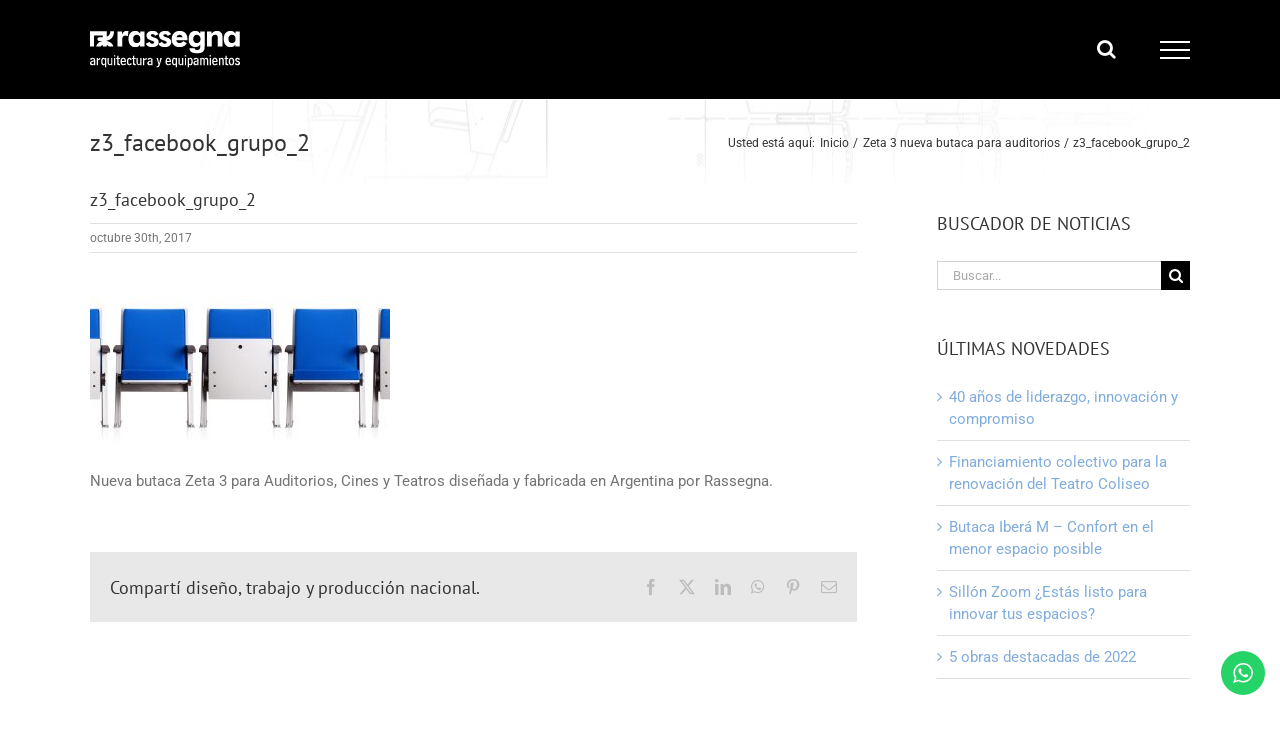

--- FILE ---
content_type: text/html; charset=utf-8
request_url: https://www.google.com/recaptcha/api2/anchor?ar=1&k=6Lf3B4MUAAAAAIL8jQS74PkB1LRsxKwAr7_oZqHm&co=aHR0cHM6Ly93d3cucmFzc2VnbmEuY29tLmFyOjQ0Mw..&hl=en&v=N67nZn4AqZkNcbeMu4prBgzg&size=invisible&anchor-ms=20000&execute-ms=30000&cb=ddbq8j1epp7d
body_size: 48793
content:
<!DOCTYPE HTML><html dir="ltr" lang="en"><head><meta http-equiv="Content-Type" content="text/html; charset=UTF-8">
<meta http-equiv="X-UA-Compatible" content="IE=edge">
<title>reCAPTCHA</title>
<style type="text/css">
/* cyrillic-ext */
@font-face {
  font-family: 'Roboto';
  font-style: normal;
  font-weight: 400;
  font-stretch: 100%;
  src: url(//fonts.gstatic.com/s/roboto/v48/KFO7CnqEu92Fr1ME7kSn66aGLdTylUAMa3GUBHMdazTgWw.woff2) format('woff2');
  unicode-range: U+0460-052F, U+1C80-1C8A, U+20B4, U+2DE0-2DFF, U+A640-A69F, U+FE2E-FE2F;
}
/* cyrillic */
@font-face {
  font-family: 'Roboto';
  font-style: normal;
  font-weight: 400;
  font-stretch: 100%;
  src: url(//fonts.gstatic.com/s/roboto/v48/KFO7CnqEu92Fr1ME7kSn66aGLdTylUAMa3iUBHMdazTgWw.woff2) format('woff2');
  unicode-range: U+0301, U+0400-045F, U+0490-0491, U+04B0-04B1, U+2116;
}
/* greek-ext */
@font-face {
  font-family: 'Roboto';
  font-style: normal;
  font-weight: 400;
  font-stretch: 100%;
  src: url(//fonts.gstatic.com/s/roboto/v48/KFO7CnqEu92Fr1ME7kSn66aGLdTylUAMa3CUBHMdazTgWw.woff2) format('woff2');
  unicode-range: U+1F00-1FFF;
}
/* greek */
@font-face {
  font-family: 'Roboto';
  font-style: normal;
  font-weight: 400;
  font-stretch: 100%;
  src: url(//fonts.gstatic.com/s/roboto/v48/KFO7CnqEu92Fr1ME7kSn66aGLdTylUAMa3-UBHMdazTgWw.woff2) format('woff2');
  unicode-range: U+0370-0377, U+037A-037F, U+0384-038A, U+038C, U+038E-03A1, U+03A3-03FF;
}
/* math */
@font-face {
  font-family: 'Roboto';
  font-style: normal;
  font-weight: 400;
  font-stretch: 100%;
  src: url(//fonts.gstatic.com/s/roboto/v48/KFO7CnqEu92Fr1ME7kSn66aGLdTylUAMawCUBHMdazTgWw.woff2) format('woff2');
  unicode-range: U+0302-0303, U+0305, U+0307-0308, U+0310, U+0312, U+0315, U+031A, U+0326-0327, U+032C, U+032F-0330, U+0332-0333, U+0338, U+033A, U+0346, U+034D, U+0391-03A1, U+03A3-03A9, U+03B1-03C9, U+03D1, U+03D5-03D6, U+03F0-03F1, U+03F4-03F5, U+2016-2017, U+2034-2038, U+203C, U+2040, U+2043, U+2047, U+2050, U+2057, U+205F, U+2070-2071, U+2074-208E, U+2090-209C, U+20D0-20DC, U+20E1, U+20E5-20EF, U+2100-2112, U+2114-2115, U+2117-2121, U+2123-214F, U+2190, U+2192, U+2194-21AE, U+21B0-21E5, U+21F1-21F2, U+21F4-2211, U+2213-2214, U+2216-22FF, U+2308-230B, U+2310, U+2319, U+231C-2321, U+2336-237A, U+237C, U+2395, U+239B-23B7, U+23D0, U+23DC-23E1, U+2474-2475, U+25AF, U+25B3, U+25B7, U+25BD, U+25C1, U+25CA, U+25CC, U+25FB, U+266D-266F, U+27C0-27FF, U+2900-2AFF, U+2B0E-2B11, U+2B30-2B4C, U+2BFE, U+3030, U+FF5B, U+FF5D, U+1D400-1D7FF, U+1EE00-1EEFF;
}
/* symbols */
@font-face {
  font-family: 'Roboto';
  font-style: normal;
  font-weight: 400;
  font-stretch: 100%;
  src: url(//fonts.gstatic.com/s/roboto/v48/KFO7CnqEu92Fr1ME7kSn66aGLdTylUAMaxKUBHMdazTgWw.woff2) format('woff2');
  unicode-range: U+0001-000C, U+000E-001F, U+007F-009F, U+20DD-20E0, U+20E2-20E4, U+2150-218F, U+2190, U+2192, U+2194-2199, U+21AF, U+21E6-21F0, U+21F3, U+2218-2219, U+2299, U+22C4-22C6, U+2300-243F, U+2440-244A, U+2460-24FF, U+25A0-27BF, U+2800-28FF, U+2921-2922, U+2981, U+29BF, U+29EB, U+2B00-2BFF, U+4DC0-4DFF, U+FFF9-FFFB, U+10140-1018E, U+10190-1019C, U+101A0, U+101D0-101FD, U+102E0-102FB, U+10E60-10E7E, U+1D2C0-1D2D3, U+1D2E0-1D37F, U+1F000-1F0FF, U+1F100-1F1AD, U+1F1E6-1F1FF, U+1F30D-1F30F, U+1F315, U+1F31C, U+1F31E, U+1F320-1F32C, U+1F336, U+1F378, U+1F37D, U+1F382, U+1F393-1F39F, U+1F3A7-1F3A8, U+1F3AC-1F3AF, U+1F3C2, U+1F3C4-1F3C6, U+1F3CA-1F3CE, U+1F3D4-1F3E0, U+1F3ED, U+1F3F1-1F3F3, U+1F3F5-1F3F7, U+1F408, U+1F415, U+1F41F, U+1F426, U+1F43F, U+1F441-1F442, U+1F444, U+1F446-1F449, U+1F44C-1F44E, U+1F453, U+1F46A, U+1F47D, U+1F4A3, U+1F4B0, U+1F4B3, U+1F4B9, U+1F4BB, U+1F4BF, U+1F4C8-1F4CB, U+1F4D6, U+1F4DA, U+1F4DF, U+1F4E3-1F4E6, U+1F4EA-1F4ED, U+1F4F7, U+1F4F9-1F4FB, U+1F4FD-1F4FE, U+1F503, U+1F507-1F50B, U+1F50D, U+1F512-1F513, U+1F53E-1F54A, U+1F54F-1F5FA, U+1F610, U+1F650-1F67F, U+1F687, U+1F68D, U+1F691, U+1F694, U+1F698, U+1F6AD, U+1F6B2, U+1F6B9-1F6BA, U+1F6BC, U+1F6C6-1F6CF, U+1F6D3-1F6D7, U+1F6E0-1F6EA, U+1F6F0-1F6F3, U+1F6F7-1F6FC, U+1F700-1F7FF, U+1F800-1F80B, U+1F810-1F847, U+1F850-1F859, U+1F860-1F887, U+1F890-1F8AD, U+1F8B0-1F8BB, U+1F8C0-1F8C1, U+1F900-1F90B, U+1F93B, U+1F946, U+1F984, U+1F996, U+1F9E9, U+1FA00-1FA6F, U+1FA70-1FA7C, U+1FA80-1FA89, U+1FA8F-1FAC6, U+1FACE-1FADC, U+1FADF-1FAE9, U+1FAF0-1FAF8, U+1FB00-1FBFF;
}
/* vietnamese */
@font-face {
  font-family: 'Roboto';
  font-style: normal;
  font-weight: 400;
  font-stretch: 100%;
  src: url(//fonts.gstatic.com/s/roboto/v48/KFO7CnqEu92Fr1ME7kSn66aGLdTylUAMa3OUBHMdazTgWw.woff2) format('woff2');
  unicode-range: U+0102-0103, U+0110-0111, U+0128-0129, U+0168-0169, U+01A0-01A1, U+01AF-01B0, U+0300-0301, U+0303-0304, U+0308-0309, U+0323, U+0329, U+1EA0-1EF9, U+20AB;
}
/* latin-ext */
@font-face {
  font-family: 'Roboto';
  font-style: normal;
  font-weight: 400;
  font-stretch: 100%;
  src: url(//fonts.gstatic.com/s/roboto/v48/KFO7CnqEu92Fr1ME7kSn66aGLdTylUAMa3KUBHMdazTgWw.woff2) format('woff2');
  unicode-range: U+0100-02BA, U+02BD-02C5, U+02C7-02CC, U+02CE-02D7, U+02DD-02FF, U+0304, U+0308, U+0329, U+1D00-1DBF, U+1E00-1E9F, U+1EF2-1EFF, U+2020, U+20A0-20AB, U+20AD-20C0, U+2113, U+2C60-2C7F, U+A720-A7FF;
}
/* latin */
@font-face {
  font-family: 'Roboto';
  font-style: normal;
  font-weight: 400;
  font-stretch: 100%;
  src: url(//fonts.gstatic.com/s/roboto/v48/KFO7CnqEu92Fr1ME7kSn66aGLdTylUAMa3yUBHMdazQ.woff2) format('woff2');
  unicode-range: U+0000-00FF, U+0131, U+0152-0153, U+02BB-02BC, U+02C6, U+02DA, U+02DC, U+0304, U+0308, U+0329, U+2000-206F, U+20AC, U+2122, U+2191, U+2193, U+2212, U+2215, U+FEFF, U+FFFD;
}
/* cyrillic-ext */
@font-face {
  font-family: 'Roboto';
  font-style: normal;
  font-weight: 500;
  font-stretch: 100%;
  src: url(//fonts.gstatic.com/s/roboto/v48/KFO7CnqEu92Fr1ME7kSn66aGLdTylUAMa3GUBHMdazTgWw.woff2) format('woff2');
  unicode-range: U+0460-052F, U+1C80-1C8A, U+20B4, U+2DE0-2DFF, U+A640-A69F, U+FE2E-FE2F;
}
/* cyrillic */
@font-face {
  font-family: 'Roboto';
  font-style: normal;
  font-weight: 500;
  font-stretch: 100%;
  src: url(//fonts.gstatic.com/s/roboto/v48/KFO7CnqEu92Fr1ME7kSn66aGLdTylUAMa3iUBHMdazTgWw.woff2) format('woff2');
  unicode-range: U+0301, U+0400-045F, U+0490-0491, U+04B0-04B1, U+2116;
}
/* greek-ext */
@font-face {
  font-family: 'Roboto';
  font-style: normal;
  font-weight: 500;
  font-stretch: 100%;
  src: url(//fonts.gstatic.com/s/roboto/v48/KFO7CnqEu92Fr1ME7kSn66aGLdTylUAMa3CUBHMdazTgWw.woff2) format('woff2');
  unicode-range: U+1F00-1FFF;
}
/* greek */
@font-face {
  font-family: 'Roboto';
  font-style: normal;
  font-weight: 500;
  font-stretch: 100%;
  src: url(//fonts.gstatic.com/s/roboto/v48/KFO7CnqEu92Fr1ME7kSn66aGLdTylUAMa3-UBHMdazTgWw.woff2) format('woff2');
  unicode-range: U+0370-0377, U+037A-037F, U+0384-038A, U+038C, U+038E-03A1, U+03A3-03FF;
}
/* math */
@font-face {
  font-family: 'Roboto';
  font-style: normal;
  font-weight: 500;
  font-stretch: 100%;
  src: url(//fonts.gstatic.com/s/roboto/v48/KFO7CnqEu92Fr1ME7kSn66aGLdTylUAMawCUBHMdazTgWw.woff2) format('woff2');
  unicode-range: U+0302-0303, U+0305, U+0307-0308, U+0310, U+0312, U+0315, U+031A, U+0326-0327, U+032C, U+032F-0330, U+0332-0333, U+0338, U+033A, U+0346, U+034D, U+0391-03A1, U+03A3-03A9, U+03B1-03C9, U+03D1, U+03D5-03D6, U+03F0-03F1, U+03F4-03F5, U+2016-2017, U+2034-2038, U+203C, U+2040, U+2043, U+2047, U+2050, U+2057, U+205F, U+2070-2071, U+2074-208E, U+2090-209C, U+20D0-20DC, U+20E1, U+20E5-20EF, U+2100-2112, U+2114-2115, U+2117-2121, U+2123-214F, U+2190, U+2192, U+2194-21AE, U+21B0-21E5, U+21F1-21F2, U+21F4-2211, U+2213-2214, U+2216-22FF, U+2308-230B, U+2310, U+2319, U+231C-2321, U+2336-237A, U+237C, U+2395, U+239B-23B7, U+23D0, U+23DC-23E1, U+2474-2475, U+25AF, U+25B3, U+25B7, U+25BD, U+25C1, U+25CA, U+25CC, U+25FB, U+266D-266F, U+27C0-27FF, U+2900-2AFF, U+2B0E-2B11, U+2B30-2B4C, U+2BFE, U+3030, U+FF5B, U+FF5D, U+1D400-1D7FF, U+1EE00-1EEFF;
}
/* symbols */
@font-face {
  font-family: 'Roboto';
  font-style: normal;
  font-weight: 500;
  font-stretch: 100%;
  src: url(//fonts.gstatic.com/s/roboto/v48/KFO7CnqEu92Fr1ME7kSn66aGLdTylUAMaxKUBHMdazTgWw.woff2) format('woff2');
  unicode-range: U+0001-000C, U+000E-001F, U+007F-009F, U+20DD-20E0, U+20E2-20E4, U+2150-218F, U+2190, U+2192, U+2194-2199, U+21AF, U+21E6-21F0, U+21F3, U+2218-2219, U+2299, U+22C4-22C6, U+2300-243F, U+2440-244A, U+2460-24FF, U+25A0-27BF, U+2800-28FF, U+2921-2922, U+2981, U+29BF, U+29EB, U+2B00-2BFF, U+4DC0-4DFF, U+FFF9-FFFB, U+10140-1018E, U+10190-1019C, U+101A0, U+101D0-101FD, U+102E0-102FB, U+10E60-10E7E, U+1D2C0-1D2D3, U+1D2E0-1D37F, U+1F000-1F0FF, U+1F100-1F1AD, U+1F1E6-1F1FF, U+1F30D-1F30F, U+1F315, U+1F31C, U+1F31E, U+1F320-1F32C, U+1F336, U+1F378, U+1F37D, U+1F382, U+1F393-1F39F, U+1F3A7-1F3A8, U+1F3AC-1F3AF, U+1F3C2, U+1F3C4-1F3C6, U+1F3CA-1F3CE, U+1F3D4-1F3E0, U+1F3ED, U+1F3F1-1F3F3, U+1F3F5-1F3F7, U+1F408, U+1F415, U+1F41F, U+1F426, U+1F43F, U+1F441-1F442, U+1F444, U+1F446-1F449, U+1F44C-1F44E, U+1F453, U+1F46A, U+1F47D, U+1F4A3, U+1F4B0, U+1F4B3, U+1F4B9, U+1F4BB, U+1F4BF, U+1F4C8-1F4CB, U+1F4D6, U+1F4DA, U+1F4DF, U+1F4E3-1F4E6, U+1F4EA-1F4ED, U+1F4F7, U+1F4F9-1F4FB, U+1F4FD-1F4FE, U+1F503, U+1F507-1F50B, U+1F50D, U+1F512-1F513, U+1F53E-1F54A, U+1F54F-1F5FA, U+1F610, U+1F650-1F67F, U+1F687, U+1F68D, U+1F691, U+1F694, U+1F698, U+1F6AD, U+1F6B2, U+1F6B9-1F6BA, U+1F6BC, U+1F6C6-1F6CF, U+1F6D3-1F6D7, U+1F6E0-1F6EA, U+1F6F0-1F6F3, U+1F6F7-1F6FC, U+1F700-1F7FF, U+1F800-1F80B, U+1F810-1F847, U+1F850-1F859, U+1F860-1F887, U+1F890-1F8AD, U+1F8B0-1F8BB, U+1F8C0-1F8C1, U+1F900-1F90B, U+1F93B, U+1F946, U+1F984, U+1F996, U+1F9E9, U+1FA00-1FA6F, U+1FA70-1FA7C, U+1FA80-1FA89, U+1FA8F-1FAC6, U+1FACE-1FADC, U+1FADF-1FAE9, U+1FAF0-1FAF8, U+1FB00-1FBFF;
}
/* vietnamese */
@font-face {
  font-family: 'Roboto';
  font-style: normal;
  font-weight: 500;
  font-stretch: 100%;
  src: url(//fonts.gstatic.com/s/roboto/v48/KFO7CnqEu92Fr1ME7kSn66aGLdTylUAMa3OUBHMdazTgWw.woff2) format('woff2');
  unicode-range: U+0102-0103, U+0110-0111, U+0128-0129, U+0168-0169, U+01A0-01A1, U+01AF-01B0, U+0300-0301, U+0303-0304, U+0308-0309, U+0323, U+0329, U+1EA0-1EF9, U+20AB;
}
/* latin-ext */
@font-face {
  font-family: 'Roboto';
  font-style: normal;
  font-weight: 500;
  font-stretch: 100%;
  src: url(//fonts.gstatic.com/s/roboto/v48/KFO7CnqEu92Fr1ME7kSn66aGLdTylUAMa3KUBHMdazTgWw.woff2) format('woff2');
  unicode-range: U+0100-02BA, U+02BD-02C5, U+02C7-02CC, U+02CE-02D7, U+02DD-02FF, U+0304, U+0308, U+0329, U+1D00-1DBF, U+1E00-1E9F, U+1EF2-1EFF, U+2020, U+20A0-20AB, U+20AD-20C0, U+2113, U+2C60-2C7F, U+A720-A7FF;
}
/* latin */
@font-face {
  font-family: 'Roboto';
  font-style: normal;
  font-weight: 500;
  font-stretch: 100%;
  src: url(//fonts.gstatic.com/s/roboto/v48/KFO7CnqEu92Fr1ME7kSn66aGLdTylUAMa3yUBHMdazQ.woff2) format('woff2');
  unicode-range: U+0000-00FF, U+0131, U+0152-0153, U+02BB-02BC, U+02C6, U+02DA, U+02DC, U+0304, U+0308, U+0329, U+2000-206F, U+20AC, U+2122, U+2191, U+2193, U+2212, U+2215, U+FEFF, U+FFFD;
}
/* cyrillic-ext */
@font-face {
  font-family: 'Roboto';
  font-style: normal;
  font-weight: 900;
  font-stretch: 100%;
  src: url(//fonts.gstatic.com/s/roboto/v48/KFO7CnqEu92Fr1ME7kSn66aGLdTylUAMa3GUBHMdazTgWw.woff2) format('woff2');
  unicode-range: U+0460-052F, U+1C80-1C8A, U+20B4, U+2DE0-2DFF, U+A640-A69F, U+FE2E-FE2F;
}
/* cyrillic */
@font-face {
  font-family: 'Roboto';
  font-style: normal;
  font-weight: 900;
  font-stretch: 100%;
  src: url(//fonts.gstatic.com/s/roboto/v48/KFO7CnqEu92Fr1ME7kSn66aGLdTylUAMa3iUBHMdazTgWw.woff2) format('woff2');
  unicode-range: U+0301, U+0400-045F, U+0490-0491, U+04B0-04B1, U+2116;
}
/* greek-ext */
@font-face {
  font-family: 'Roboto';
  font-style: normal;
  font-weight: 900;
  font-stretch: 100%;
  src: url(//fonts.gstatic.com/s/roboto/v48/KFO7CnqEu92Fr1ME7kSn66aGLdTylUAMa3CUBHMdazTgWw.woff2) format('woff2');
  unicode-range: U+1F00-1FFF;
}
/* greek */
@font-face {
  font-family: 'Roboto';
  font-style: normal;
  font-weight: 900;
  font-stretch: 100%;
  src: url(//fonts.gstatic.com/s/roboto/v48/KFO7CnqEu92Fr1ME7kSn66aGLdTylUAMa3-UBHMdazTgWw.woff2) format('woff2');
  unicode-range: U+0370-0377, U+037A-037F, U+0384-038A, U+038C, U+038E-03A1, U+03A3-03FF;
}
/* math */
@font-face {
  font-family: 'Roboto';
  font-style: normal;
  font-weight: 900;
  font-stretch: 100%;
  src: url(//fonts.gstatic.com/s/roboto/v48/KFO7CnqEu92Fr1ME7kSn66aGLdTylUAMawCUBHMdazTgWw.woff2) format('woff2');
  unicode-range: U+0302-0303, U+0305, U+0307-0308, U+0310, U+0312, U+0315, U+031A, U+0326-0327, U+032C, U+032F-0330, U+0332-0333, U+0338, U+033A, U+0346, U+034D, U+0391-03A1, U+03A3-03A9, U+03B1-03C9, U+03D1, U+03D5-03D6, U+03F0-03F1, U+03F4-03F5, U+2016-2017, U+2034-2038, U+203C, U+2040, U+2043, U+2047, U+2050, U+2057, U+205F, U+2070-2071, U+2074-208E, U+2090-209C, U+20D0-20DC, U+20E1, U+20E5-20EF, U+2100-2112, U+2114-2115, U+2117-2121, U+2123-214F, U+2190, U+2192, U+2194-21AE, U+21B0-21E5, U+21F1-21F2, U+21F4-2211, U+2213-2214, U+2216-22FF, U+2308-230B, U+2310, U+2319, U+231C-2321, U+2336-237A, U+237C, U+2395, U+239B-23B7, U+23D0, U+23DC-23E1, U+2474-2475, U+25AF, U+25B3, U+25B7, U+25BD, U+25C1, U+25CA, U+25CC, U+25FB, U+266D-266F, U+27C0-27FF, U+2900-2AFF, U+2B0E-2B11, U+2B30-2B4C, U+2BFE, U+3030, U+FF5B, U+FF5D, U+1D400-1D7FF, U+1EE00-1EEFF;
}
/* symbols */
@font-face {
  font-family: 'Roboto';
  font-style: normal;
  font-weight: 900;
  font-stretch: 100%;
  src: url(//fonts.gstatic.com/s/roboto/v48/KFO7CnqEu92Fr1ME7kSn66aGLdTylUAMaxKUBHMdazTgWw.woff2) format('woff2');
  unicode-range: U+0001-000C, U+000E-001F, U+007F-009F, U+20DD-20E0, U+20E2-20E4, U+2150-218F, U+2190, U+2192, U+2194-2199, U+21AF, U+21E6-21F0, U+21F3, U+2218-2219, U+2299, U+22C4-22C6, U+2300-243F, U+2440-244A, U+2460-24FF, U+25A0-27BF, U+2800-28FF, U+2921-2922, U+2981, U+29BF, U+29EB, U+2B00-2BFF, U+4DC0-4DFF, U+FFF9-FFFB, U+10140-1018E, U+10190-1019C, U+101A0, U+101D0-101FD, U+102E0-102FB, U+10E60-10E7E, U+1D2C0-1D2D3, U+1D2E0-1D37F, U+1F000-1F0FF, U+1F100-1F1AD, U+1F1E6-1F1FF, U+1F30D-1F30F, U+1F315, U+1F31C, U+1F31E, U+1F320-1F32C, U+1F336, U+1F378, U+1F37D, U+1F382, U+1F393-1F39F, U+1F3A7-1F3A8, U+1F3AC-1F3AF, U+1F3C2, U+1F3C4-1F3C6, U+1F3CA-1F3CE, U+1F3D4-1F3E0, U+1F3ED, U+1F3F1-1F3F3, U+1F3F5-1F3F7, U+1F408, U+1F415, U+1F41F, U+1F426, U+1F43F, U+1F441-1F442, U+1F444, U+1F446-1F449, U+1F44C-1F44E, U+1F453, U+1F46A, U+1F47D, U+1F4A3, U+1F4B0, U+1F4B3, U+1F4B9, U+1F4BB, U+1F4BF, U+1F4C8-1F4CB, U+1F4D6, U+1F4DA, U+1F4DF, U+1F4E3-1F4E6, U+1F4EA-1F4ED, U+1F4F7, U+1F4F9-1F4FB, U+1F4FD-1F4FE, U+1F503, U+1F507-1F50B, U+1F50D, U+1F512-1F513, U+1F53E-1F54A, U+1F54F-1F5FA, U+1F610, U+1F650-1F67F, U+1F687, U+1F68D, U+1F691, U+1F694, U+1F698, U+1F6AD, U+1F6B2, U+1F6B9-1F6BA, U+1F6BC, U+1F6C6-1F6CF, U+1F6D3-1F6D7, U+1F6E0-1F6EA, U+1F6F0-1F6F3, U+1F6F7-1F6FC, U+1F700-1F7FF, U+1F800-1F80B, U+1F810-1F847, U+1F850-1F859, U+1F860-1F887, U+1F890-1F8AD, U+1F8B0-1F8BB, U+1F8C0-1F8C1, U+1F900-1F90B, U+1F93B, U+1F946, U+1F984, U+1F996, U+1F9E9, U+1FA00-1FA6F, U+1FA70-1FA7C, U+1FA80-1FA89, U+1FA8F-1FAC6, U+1FACE-1FADC, U+1FADF-1FAE9, U+1FAF0-1FAF8, U+1FB00-1FBFF;
}
/* vietnamese */
@font-face {
  font-family: 'Roboto';
  font-style: normal;
  font-weight: 900;
  font-stretch: 100%;
  src: url(//fonts.gstatic.com/s/roboto/v48/KFO7CnqEu92Fr1ME7kSn66aGLdTylUAMa3OUBHMdazTgWw.woff2) format('woff2');
  unicode-range: U+0102-0103, U+0110-0111, U+0128-0129, U+0168-0169, U+01A0-01A1, U+01AF-01B0, U+0300-0301, U+0303-0304, U+0308-0309, U+0323, U+0329, U+1EA0-1EF9, U+20AB;
}
/* latin-ext */
@font-face {
  font-family: 'Roboto';
  font-style: normal;
  font-weight: 900;
  font-stretch: 100%;
  src: url(//fonts.gstatic.com/s/roboto/v48/KFO7CnqEu92Fr1ME7kSn66aGLdTylUAMa3KUBHMdazTgWw.woff2) format('woff2');
  unicode-range: U+0100-02BA, U+02BD-02C5, U+02C7-02CC, U+02CE-02D7, U+02DD-02FF, U+0304, U+0308, U+0329, U+1D00-1DBF, U+1E00-1E9F, U+1EF2-1EFF, U+2020, U+20A0-20AB, U+20AD-20C0, U+2113, U+2C60-2C7F, U+A720-A7FF;
}
/* latin */
@font-face {
  font-family: 'Roboto';
  font-style: normal;
  font-weight: 900;
  font-stretch: 100%;
  src: url(//fonts.gstatic.com/s/roboto/v48/KFO7CnqEu92Fr1ME7kSn66aGLdTylUAMa3yUBHMdazQ.woff2) format('woff2');
  unicode-range: U+0000-00FF, U+0131, U+0152-0153, U+02BB-02BC, U+02C6, U+02DA, U+02DC, U+0304, U+0308, U+0329, U+2000-206F, U+20AC, U+2122, U+2191, U+2193, U+2212, U+2215, U+FEFF, U+FFFD;
}

</style>
<link rel="stylesheet" type="text/css" href="https://www.gstatic.com/recaptcha/releases/N67nZn4AqZkNcbeMu4prBgzg/styles__ltr.css">
<script nonce="UGzRbw9f_Wh5f8kaHS6VCw" type="text/javascript">window['__recaptcha_api'] = 'https://www.google.com/recaptcha/api2/';</script>
<script type="text/javascript" src="https://www.gstatic.com/recaptcha/releases/N67nZn4AqZkNcbeMu4prBgzg/recaptcha__en.js" nonce="UGzRbw9f_Wh5f8kaHS6VCw">
      
    </script></head>
<body><div id="rc-anchor-alert" class="rc-anchor-alert"></div>
<input type="hidden" id="recaptcha-token" value="[base64]">
<script type="text/javascript" nonce="UGzRbw9f_Wh5f8kaHS6VCw">
      recaptcha.anchor.Main.init("[\x22ainput\x22,[\x22bgdata\x22,\x22\x22,\[base64]/[base64]/[base64]/[base64]/[base64]/[base64]/KGcoTywyNTMsTy5PKSxVRyhPLEMpKTpnKE8sMjUzLEMpLE8pKSxsKSksTykpfSxieT1mdW5jdGlvbihDLE8sdSxsKXtmb3IobD0odT1SKEMpLDApO08+MDtPLS0pbD1sPDw4fFooQyk7ZyhDLHUsbCl9LFVHPWZ1bmN0aW9uKEMsTyl7Qy5pLmxlbmd0aD4xMDQ/[base64]/[base64]/[base64]/[base64]/[base64]/[base64]/[base64]\\u003d\x22,\[base64]\\u003d\x22,\x22D8OWwo3DjMOfwrTCmnbDtsKBejZdwp/[base64]/[base64]/Di8OKCsK7w65yIyDDnVLDlQnCtQItwq7CrDk7wo/Ct8KOwpJKwrp9InfDsMKawpcYAnwkW8K4wrvDtMK6OMOFJcKZwoAwBcOrw5PDuMKVNgR5w6zChD1DfhNgw6vClcOhDMOjRi3ClFtDwoJSNm/CpcOiw59vQSBNNMOCwoodXMKhMsKIwrlow4RVXSnCnlpjwpLCtcK5C0o/w7YcwoUuRMKcw63CinnDscOAZ8OqwozCqAd6IRnDk8OmwovCt3HDm2MCw4lFB2/CnsOPwq0WX8O+I8KTHldyw6fDhlQjw7JAckzDg8OcDk5wwqtZw6DCk8OHw4YuwrDCssOKc8Kiw5gGTDxsGRhucMOTNsOpwpoQwp0Uw6lAbsOLfCZTMCUWw5PDnijDvMOCMhEIWE0Lw5PCmVNfaUh1MmzDm0bCliMXekcCwqfDr03CrQtRZWwpRkAiPcKzw4s/WjfCr8KgwqQ5wp4GV8O7GcKjKBxXDMOdwqhCwp1uw47CvcOdesOaCHLDvsOnNcKxwoLCrSRZw6nDi1LCqQjCr8Oww6vDosONwp83w5cZFQEmwrU/dA5NwqfDsMOZCMKLw5vCn8K6w58GMMKcDjhUw5svLcKWw6Ugw4VMbcKkw6Zqw7IZworCm8OIGw3DozXChcOaw4jCqG1oCMOzwqjDmQAuO0nDsWoVw4QSJsOvw4xkZ0vCmMKIQxQZw61YZ8O/[base64]/CkMO7UsKLfcK2wqTCgsKuwrbClWJOw53CpsOodAEvHMKDCBTDghLCmCLCsMKGfsKZw6HDr8OEAkvCrsKvw50yIsKuw5bCjHjChMOuOkDDo1/[base64]/ClcKiwrvDo8KsEB7Ds8KLwpXCtjnDjcKJA8Kow5jCv8KBwoXDsTghGcKuRn5Ww6hewrxQwrYhw5Jiw6rDmlwoK8O8wrZIw7QFLXIHwozCvTDDosKlwqnChD3Dl8Kuw7bDscOYElNOPXp3EFMdGsOew5PDlsKdw4JkMHQeHcKCwrYPbl/[base64]/CgzbCjsOIYcOUf3jDt2VeO8OJw5kuw43DgcOYBWVDb15nwr48wpIECcKVw6M5wpPDgGNAw5rDjG9Iw5LCiBd5FMOBw5rCicOww6nDmBhANWvCh8OaSCtZZ8KKDw/CvU7Ck8OsXHvCqwM/KXbDqBLCrMO3wobDm8O7CmDCuDY3wqXDnx00wofCksKHwoBLwozDsAtWcSnDgsOTw4FOOsOAwobDgVDDisO8UjrCvmNXwo/ClMKqwo0pwpAyIcK/IEVpfMKnwoktWMOrZMOzwoDCocOBw4zDkDpgA8Kia8KVdR/CjEZBwqsYwqA9bMOJwp7CuQLChUJ6Z8K8Y8Kbwo4tB2ZOCg86c8KxwqXCtgvDv8KCwrPCmAArKQkxbytRw5Alw7nDq2xZwoTDgxbCgHbDi8OsLMOBOcKdwo1WZQ/Dp8KhBUfDtsOmwrHDqhLDsWMewobCsgkjwrzDmjbDv8Okw6tMwr/DpcOQw6xEwrUzwol+w4EMBMOqIcOJPGLDn8K2H0kmR8KPw7Arw6PDjW3CmA5Ww4rChcOPwpRML8KCeFrDncO9E8OccxPChnHDkMKufBZGBT7DssO5S2PCjcOywpzDsDTCsyPDtsKVwpdECjdROMO/Kg96w6c3wqF1EMKDwqIfblLChsOYw47DtsKSJsOcwolTVS/CjF/CvcK5RMOow6fDrcKLwpXCg8OKwprCmkdtwpYieETCmBpbdW/[base64]/wp9dw6Jnw7HCkzwFw7Q8DcKLBmvCh8KqG8KuTl3CjWzDvikYRCwjGsOqDMOow64/w6tbIcOFwpbClW0YZAjDhsK8woNxfMOQBVzDmsORwoTCt8KKwrJvwqFWaVoeJHfCkQzCvEfDklXCgsKpbsOfacOnLlHChcOWdwzDhHRgTgTCosKnKMOKwqpJHm48RMOhaMK0wowaWcKFw6PDtBAjAC/CghkRwoYYwqvCkXDDizJWw4A/wp/Ci3DDqsKmb8KqwofCkgxkwqDDt3ZCRcK/SmwTw599woMAw75fwpFnNsOkOsO9CcOOc8OrbcOWw6vDtBDCp1rCrcOawpzCo8KzLEHDkkxfw4rCpMKNw67Cj8KWHCdjwr1Zwq/CvBEjBcOYw7bCozkuwrhew4MfUsOrwoXDrlccTEdjacKGL8OMw64jAMOYWWzDqsKkYMOUDMOJwp8cR8K4YcKww6daRQDDvwLDnhg6w4BsRk/[base64]/DosO7w67CkcOZQA5AOMODRi/CvcKAY8O0AwTCmS4Qw7rCnsORw5zDq8Kqw4ktVsOBLCPDhsKqw6Ylw4fDnD/DlsOhb8OtIMOdXcKiQ2d3w5dUI8OoLXPDtsOfZDDCknLDnywbS8OEw7oiwpJXwo10w7Z5wq1kw4IDDBYnwqhtw4J3XGbDjsKMLcKYV8KHYsKSUsKAPjvDgnZhw5lKeFTClMOvEiAMSMK2BCrCtMKQNsKQwpfDrMO4XTPDksO8BivCksO8w6jDncOEw7U/TcKHwoAOED3CpBHCqVjChMOLGMKzJcOiWm5GwoPDuCZxwpHChh9IHMOkw4IoGFYpwpzDjsOGHMKuI04KLHPClcKawotEw4zDrDXChlTCoVjDslxcw7/DnsObw44/[base64]/Ck8KwEMO/wozDqcOGwqt4GcK/w6I4bwXDuw8cRMKjw4HDjsOrw7UTAHTDvhXCisKeAFLCnm1SXMOWf1nDjcOyacOwJ8ORwrlGPcOTw5/Cg8OQwp/DiSdCLgHDmQQKw4BIw5sJSMKxwrzCq8Kzw4EDw4TCtwVZw5nCpcKPw6nDtEglwoVbwpV5CsKiw6/CmQXCi0fCv8Otd8Ksw67DlcKGGcO5wqbCocO7wpg8w7x8X03DtsKFTgVrw4rCu8OTwp/Dp8KGwrkKworDl8Opw6Esw4/CqMKywpvDpsKxLQ8rdQPDvcKQJcKPZBbDoColFmbDtFhGw7PDrzbCqcKMw4E8w70wJV1tZMO4w7UjAQZNw67Ctm09w77Dv8O/TBdLwoICw5XDicO2GcOTw6rDlDw6w4XDhsOiD3DCgsKTw7PCuCwkBFdzw75wAMKIZzLCuCXDncKQBcKsOMOKwpDDpQ/[base64]/CvsKbw6DCocOJTMONdD50fsKFGS8twohXw7nDuTUOwpVqw51ASw/Dn8Ozw414LcOSwrfCsgp5ScOVw5bDunjCjRUPw5tdwqoNKsKrW3ljwpHDpsKRTnNcw7M6w5jDiSxcw4HClSQ8KSvCmz4EZsKdw5bDvGpjFMO2TEsCOsOcMwsgw7fCocKTUTPDqcOiwq/Do1MRwqzDh8Kww58Rw7PCpMOFN8OiTX5ewpLDqDnCglIcwpfCvSlxwprDhcKSLVo0NsKxODRIbn3DksKgZ8ObwrDDgMO/KWo8woNQA8KAT8OSNcOPCcO4OsOJwqTDsMOoDXjCrE8hw4zCh8KZYMKewp19w4PDosOyKzx0VcOWw5rCrcOEVAosW8OBwrBkw7rDnWnCgMO4wo92TsOZZMOzLsKDwpDCtMOgGEdzw4h2w4BcwpjDin7ChcKLNsONw73DlGArwqxnwo9PwpdHw7jDjl/[base64]/CvRhEQyUkC37DuXfDlw/[base64]/CpnPCkjQ8wpUJwrkOw5c9exrCiFgnwpbCs8ORV8KdBE7CrMKhwrwRw5zDuzZYwq0kYRHCn1DDgwtIw5oPwoJDw4dDZU3CrcK4w6EWHg1vQ1pDRXZXNcO5cSRRw5VKw4XCucKvwpFjHnZfw6Iffx11wo/Dh8OVJEnClmZ0CcKkSnB0TMOWw5XDnMO5wq4CDMKaSVAnXMKmIMOCwooSXsKZVRHCvcKfwqbDrsK9N8OrbwHDncKOw5PCuTzDo8Kqw7pkw6IgwrjDh8Kdw61MKhcsWsKBwpQLw4vCjxEPwo45a8OWw4kaw6YNHsOPSsOawoHCo8KTasKQw7M/w7jCpsO+JRNQIcKEJSnCn8OSwrplw4FrwowQwqjDg8O6esKNwoDCusK/wqkkZmXDk8KLwpLCq8KRPy1Hw7XDisKsGUDCqcK9wofDvMO/w67Cq8Oww6Yzw73CksKATcK2esO6OCjDjE/CqsKNXyPCt8ODwo3Di8OLEkoAMV1dw6x1wowWw6lrwowIOk3Dm0bDqBHCpjgjS8OdPjYdwrR2w4DDlzzCucO9wqlmU8KxYiLDhjrCk8KYSEvCkG/CqhM4bMO6Y1QraFPDnMObw64YwodrVsOow7PCtWHDmMOww5w3wqvClEfDuTEbQQ/Crn9OTsK/H8KiOcOgXsOBF8OzamzDncKmH8KvwoLDmsKeJMK8w793CGnCu1DDjCXDjsOlw7ZScVTCnS7DnFtzwpwHw5Zcw6cAU2hewodpO8OKw45Gwqt0F1DCkMOdw6rDvMOzwrg/[base64]/[base64]/DkMK9VcKDwrbDjsK4WcO7w6R6w7/DtMKpw7VAOTnCicOew6VtQMOOX0XDqsK9IlfCsysFXcOxPkLDkREYK8ORO8OHXcKlZm0cDk8Dw53CggEgwoNOccOFw4PCkcKyw5dIw7A6wp/CpcOpecOww4pUNwTDh8OVfcOTwoUcwo0SwpfDlMK3wpwvwpjCusK/[base64]/wojClRgkw7xjwq1Gw7gQKAPChMKdw70QwrxIGUYXw5EWNMOvw4/DvyBEF8OuV8K3HMKlw6XCk8OVH8KgCsKDwpTCui/[base64]/[base64]/X8K+PTRJw5vDtHfClmV2woLCp8OSCMONO8OMwovDucOSeFdjJUzCsMOwNBLDt8K5OcKoT8KYY3zCoEJZwovDmi3Cv37DpDY+woLDisOewrLDoEdaasONw7UHA0YDwp9TwqYCOcOEw4UowoMkJlB/wrBNOcODw7bDssOOw40/KMOaw5fCksOdwrcrHjXCt8O4bsKabW7DoCEAwprDiB/CpQRywp3CjsK+JsKrGy3Cq8KGwqc8dcOgw4HDiyQkwooWF8OTScOmw77DrcKFMMKmw4wDOsOvIMKaCFJKw5XDpU/DjmfDq3HCvCTCvgFjfWw9X0N+wq/DocOVwoNAVMK+Q8KIw7bDmS3Cj8KiwoUQNcKDVWp7w7oDw4cnNcO2eCI/w7EfB8KyT8OxVQfCnm9TVcOqHVvDuzN8C8OdRsOIwqxnOsO4esOXTsOAwp0yVFA1aTnCsxTCjjXDrHZrC0bDkcKswrHDpMOfPRbComDCncOHwq3DsSvDmsKLw6d+YTHCg1dqPkPCqMKJV298w6XCs8KzUU9MasKvVk/DjMKGW33DicKnw7ZjHWRbTsOPPMKINwRpMQTDr37CnQQ9w4XDicKtwqZFUCXCjlZYNsKyw7/[base64]/TcOmTkLDtxnDoi/DqmXCt8Kow619WsKzPsK7CsKnPcKYwrbDiMKjw4FMw7NKw4VOfEjDqk/DnsKiTcOSwp4Kw5DCo37Dl8OEHk0nIMOQasKKeHTCtsKcHQItDMO/woB8GmXDgnd5w5o/W8K6ZykHw6/CjGLCl8Odw4BzCcOJw7bCiSg3wp5hXMOeQRfCmgDCh0clVy7CjMOyw4XDlQYubUs6H8Knw6d2wpNowqDDm3ceDznCoCfDsMKoaSTDhMOtwpgawostwoQTw5pacMKnN3RjK8K/wrHCkXJBw4PDqsK3w6JlY8OOe8OPw6YBw77Cq1TCjsKEw6XCrcOmwohDwobDocKQfzlvwozCssKzw7BvWcOoY3oFw4gUMTbDsMOgwpN4csOuKRRrw7/DvkN+YUVCKsOrwqLDhwJIw7AxXcKzM8OTwrbDjVrCvzHCosOkScOncmrCssKOwpTDuWsUwoAOwrclccO1woM6VkzCmnUjTCVXTsKLwpnDtSZod1EfwrbCs8KjUMOWw5/DlXHDiBjDtMOKwpdfSDVDw54lGsK/KcKCw5HDsX0Rf8K3w4Jsb8OnwqnDpxDDslPCoFseUMKqw4w2w41Kwr98eHzClsO1cFsDG8K5dEQ0wr0JHinCh8KswpBCYsOdw4dkwrbDqcOywptqw5PCqWPCrsOpwrtww5fDqsKLw48fw6AZA8KIZMK7SRsOwrLDocK/w7HDl0nDgDAWwo7ChiMUacOSKnNow7QJwqwKMR7DqDQGw4Ziw6XDlsKuwqPCn3tKI8Krw5fCgMK5E8O8GcKnw7EKwpbCiMOVI8OpT8O2d8KQYGPChT1QwqXDj8O3w4HCmzzDmMOAwrx3Ik7Cu0NPw5oibgLChTfCu8OjWkNRC8KILsOYwqfDpUZ3w7XCnzfDmT/Dh8OZwqMrclfCkMKvbQ9rwqk5wr8pw4LCmsKcCiVgwr3Cu8Khw7EbR3fDncOzw5jCukZrw5DDucK+JAFOesOmJsO0w4nDiyrDg8Ojwp7CtcO3SMOpWMK3MsKXw6LCrU7CuWR8woXDsU9SI24twrp6NDEZwobDkVHCs8KIUMOKLsOrLsOWwq/[base64]/DvcKaIsO2wqHCgsK5IXfCqmPCnh/ClFDDryEIw7gDW8OcW8K/w4YGX8KzwqnCv8KDwqsTJV3CpcOfCGIdL8OEZMO8XT7ChGfDlsOqw4oBD2zCtSdFwqQxO8OsRkFYwp/Ct8OrdMKZwpzCl1hSEcKDAVI9bcOsADbDo8OEcmTDv8OWwrBLNsKzw5bDl8OPJUE1axnDh3c7OMKHNQXDl8KKwrnDlMKTH8O1w4EwM8KVWMOGdVNJWybDmBgYwr8/wpzDiMOoFMORa8O2fnJsWgPCuiZfwoTCjEHDjA1TeHgzw6lbVsOnw6VTUSjDl8OQaMKEUcKeKsKdfyRebjDDk3LDi8O+Y8KcUcO8w4bCvTDCt8OURiY6U0DChcKYIA4cITcFOcK+w6/Dqz3CiibDmUk6wqYIwpvDulvCgTBtf8Oow5TDtBjDnMKSbm7Cvwl/w6vDiMOBwrE6wqI+XcOJwrHDvMOJOElvYBDCugMXw486woZ5QsKbwpLDsMKLw40sw6NzR30qFF7Di8Kkfi3Dq8OsTMKEdjnCmsKaw4/DscOOF8Oywp8eRFYUwqjDhsO/fEzCr8OWw7HCocOXwpo7H8KNSkQGdRkrV8Ojc8Kwb8OIdj7Csx3DjMK+w75gaSHDjsObw7nDkhR6DsOkwpdRwrFLw5I5wp/CtXsUaWHDllfDscKfHMO0w4NGw5fDvsOwwovCjMOLLEs3X3HDowUBwr3Dq3ItDcOYCsK0w4PDssOXwoLDs8KpwpEMfcOJwpzCs8KBXcK5w6IVdcK9w4XCsMOAScKTNQHCjC7CkcOEw6B7V2sEQsKWw6/[base64]/DcOZw5HCjMKjw7cbD3bCr8KVw799woPDqcOUCcKZUcKEwonDicOQwoszbsOiYcOGDsKbwoxGw6x7REcnVTzCocKYJHjDisOJw5Rmw4/DhMOLaGbDunV4wr/CpCYDM2gjfcK8PsK5SWtOw43Du3hqw5rChnZ7PcKQY1XDs8Oqwpd4woBbwoogw77CmcKdwqXDvn7CmnZPw5paa8O1ZkTDvMOHMcOAASrCngEQw53DgH/CocOTw7zCuEFvPBPDrsKmwp0wUMKVwpBpwr/[base64]/[base64]/CowIzwoXCuTk9UMOlbcKQw4LDoRNDw5huw63CvsO3wonCrwNKwopdw4lJwqDDlSINw7w3Dw4swpYDT8Orwr3CtwBOw6kze8O/wpfCisKwwobCt1whVyM2BiXDn8K9f2TDsx98ZMOQDsOswrAfwoXDvMOMAkBCR8K5fcOXXcKxw4oTwoHDh8OmJsKsDsO/[base64]/CkybDtcOWIz3Cn28FVSLCm8OibcKVw4ZLw5nDjMO/w7nCo8KxEcOlw4VTw7zClG7CrMOswqPCisKawot9wpkAf11Rw6oyBsKzS8Okw74Zw4DCj8OTw6g5ORnCqsO4w7LDuy/[base64]/DgAnDvcKUw6Ejw4TDoEIiw4sEwqlrA1PCr8Kvwp8Awrg2wottw5FJw7B7wrUUZwY7wpzDugTDt8KGwrjCvkUjOsOzw5jCmMKIbn4+Kx7CsMKcai/Dt8OUbMOQwqbDujpGAcOmwrM/K8K7w4BPTsKHBcK1RGs3wonCl8O4wo3CoUAhwrh1wr/[base64]/DuVQ6BQ7ClcKIw4pRNcKtMwVww50Jw6h0woTDihAtOsOSwpbDssKKwrHCu8KefMOuaMOBRcOeR8KYNMK/w5DCo8OPbMK4S01nw4jCrsKRXMOwTMOzbGLDpi/[base64]/DuMKXw6FJXsOJPgbCpjcPwrvDsMOWA20OT8KhRMO4HTPDkcKTSnEywpMBZcKnNMKXZ086HcK6w7vDlFkswoUNwqrDkWDCozrDlhsqPi3Co8OMwpnDtMKMLBnDg8OxZQNqFkIPwojDlsOsP8OyLC7CicK3HQFHBz8pwqNKU8KwwpTDgsOVw4E9AsO1NnZLwp/DhQ8Eb8KpwqbDnQoIaG0/w7XDjsKDI8ONw6jDpFZRJcKIYU3DrE7CoR4Fw6gzMMO3Q8OFw6DCvj7DoGYXD8Kpwo9BbMOZw4zDtMKIwqxFM3kBwqTDssOVRiBmTjPCqS0PccOkNcKFK3tvw7jDmynDp8K6acONV8OiMMKNS8KLMcOiwr1Qwok/IBnCkAIYNUXDuiHDuhIxwqVtLRBSBh5bJFTCksOXSMKMN8Kxw7rCohLCrRnCr8KZw4PDvC9vw4LCgcK4w4EMe8OdNMOfwpnDoxDCrlTChwEYe8O2XW/DiE16J8KYwqo5w6RrOsOpYCtjw4/CgSU2eCQ+woDDuMKJBmzCjsKOwqrCiMKew6sEXEFGwr7Cv8Kaw7lkIcKRw47DksKaJcKPw6HCpsK0wo/CjFQWHsK7wpZTw5oAJsK5wqHCtcKTPQLCm8OTTgnChsKjHhrClMK8wo3ChnPDo1/ChMOOwptZw5vDjcOqMWDDnyvCqGfDicO0wr/DsT/[base64]/DucOQwqd7w53DjsKhw4TDmjrDvMKJw5wGV8OAPTXDqcOnw6V/Yk9Yw6omU8OTwq7CqCHDq8O/w7vCtj7CusOmV2rDrWLClDXCswhCOMKZX8KdS8KmccKHw7JETcKKT2Mkwq5SJsKnw57DggleFGB4V1oyw5PDp8Kgw78zKsOIPREMbTdWR8KZLn1dMRpjCQ1QwpM7bsO2w64owqjCu8OPwoBzZToWAcKOw4JwwqPDtMOmcMKiQsO5w7HCq8KTPV0/wpnCo8K/[base64]/dAHDpcK9G1vDk8K1Rk/[base64]/QMK4NMODKwASw5p2RSLDh8KeQMKKw5U5QMKhflHDrWDCqsKUwo/[base64]/Cp8OIw6rCl8KPw7XDocOZw4ZLYUzDqsKRH2d/LsOmw4Bdw4HDp8KHwqHDrRPDiMK8wrTCvsKBwpYGTMKoAUrDu8O1UMKtRcOiw5LDvjlFwpNPwpopU8KqNBHDgcKdw4/CgWfDucOxwpjCm8OqQ0sDw7bCkMKtwqrDq1FTw4pnU8Kxwr0eJsOIw5VCwrhzBGYeJgPDoC4dOWlUw59IwonDlMKWwpTDoCtHwrFlwp4PYWJxwofCj8O/ccOoBcK2ZMKvbjEfwotlw6DDo1jDiSzCoGo8ecKKwqB1VMOEwqp3wqbDvk7DvUYcwo/DgsKAw7XCjMOTF8KRwoHDiMKzwpREeMKqVBxow4HCvcORwqnCplkiKh0JMsKZJkTCjcKhTgvDksK6w7PDksOnw4XCscOxf8Osw7TDmMOKa8K/QsK9w5AGV1XCiVtjUsK4w67DqMK4c8OUe8OZwr5jSgfDvhDDoiIfOB01XBxfB0MVwp8Rw54KwoHCiMOkDcKXw5HColZSOW09WsKZaQfDjsKtw6TDmcKOdmDCqcOALX3DusK7AHDDpDdIwpzCt1UDwqzDuRJ/P1PDq8OedW4fcQdEwr3DklFmOiQSwo9vBcKAwq0Xe8K8w5sfw6snQsOvwojDol45wpHDt07CqsK+bnvDgsKZZcKMY8KQwpzDlcKgLHoiw7DDqyZRJ8Kvwp4IRjvDoEEBwoUSJERTw6rChWxlwrPDncOudMKuwobCrA7DvHYPw7XDogZOXRZdAV/DqCF1L8KPZwnDmcKlwpBNYi50wrQKwqMyJn3CscKDCVARJHQfwo3CrMOEECjDsnbDuno6a8OISsOvwooKwqPCvMOzwoDCnsO9w6tqH8KSwp0WKMKNw4PCgm7CrsOgwpvCsn5ow63Co0LCkRTCjcOOUR/DsXRiw7/Cnhcew5nDosKJw7rCiSrCusO0w4hbwrzDq2XCpcK3A10hw5fDpDjDp8K0UcOQZMOnGUPCqHlDXcK4UMOhJD7CssOaw49CCFLDr0MkYcKmw67DosKzDsOmEcOOGMKcw4/Cr23DkBPDt8KuWcKrwqJ1woXDgzJ+d1LDjxrCsHZzfE5/wqDDjlrCrsOKLzjCgsKHQMKZasKOREnCr8KqwpDDmcKmUDzCp0TDmDEUw5/CjcOcw5/ChsKdwo1oTyjCoMKlwp5fHMOgw4XDiSPDjsOjw4PDj3Y0Z8ORwpIhJcK+wpHCllgsEE3DnxM8w5/DvMKdw4sdeAjCjANWw5TCu28pYlnDpEFKUcOgwolbAcOUT3Jxw7PCmsKiw7vDn8OIw7/DuiLDtcOLw6vCikjDkcKiw4jDhMKkwrJTODXCm8KWw7fDlMKaKQkRWjLDmcOcwokBacK1IsOOw751JMKGw5Fzw4XCrcKiw5PCnMK5wpvCqGzCkCjCqV3DhMOFUsKTZsOnd8OxwrfDksOJNmDCiUJowp0Uwrkzw4/CsMK8wo92wrjCnFU0f3s4wrsqw43DqCbDokFiwovCmz50J37DtG1UwoDCsirDl8OJQGREP8OYw6/CocKRw5cpFMKaw4LCuyjCuQ7DhEMzw5MwWX4owp1zw7UBwoc2LsK8Ng/[base64]/LXbDrsO1wqfCvsO/wqXDrMK1UcOJCELDkcKQCcKAwo84ZgTDmcOxw4k/SMKuwpvDuTIMWMOCXcK8wrPCgsK9CgfCg8KOBsK4w4XDgBPDmjvDj8OKNSIJwr3DqsO/fD8Jw69VwqorPsKbwqpUGMOfwoLDoRfChQ4bMcK3w7zCoQN1w7nCvAdPw41tw4B2w7Q5IHHCjD7Cmx3ChsOSfcKoSsOhwp/Cm8K2wqcJwonDtMOmNsOzw5x5w7dBVzk7HRgcwrHCsMKbHiXDnsKdccKMC8KeQVfCmMOwwqLDpm4uczjDjcKab8OiwqYOeR3DkWxgwpnDnhbComDDksOOU8OsSl/[base64]/wojCuCVbRMKEIcOVw5TDjsKUPwvCqFDChMOPMMKqUGPCl8OQwrvDtcOYSVjDtFoVwrlvw5LClkdZwq8zXjLDhsKmDMOYwqrDljQhwoAfORzCqgnCowErFMOlCzDDoT/DsmXDvMKNVMKkW2jDl8OQBwYEXsOQbmjCgMOWT8KgT8OhwqpLeBzCl8KIKsOvTMOpw7XDtcORwrrDmkfDhFoDE8KwekXDvcO/wo8owrXDssK8wqfCoVMZw55Dw7nDtRvDq3gINwdqL8O8w77CjMOzJ8KHTsO2asOwMQdOAApxGsK9wr9yRA3Dg8KbwovCs1Mkw7DCi3dKNcKsQSrDqsKfw5DCo8OhVx0/AsKAb3DCigw3w5nCusKMLsOJw6PDrgTCmC/DomnDog/CtcO6w7vDlsKgw4dywoXDiEjDqcKzLhx6w4AAwoHDp8K0wqPCg8O/wqZmwoLCrsKqJ1TCpG7ClV1jFsOzW8O4OmJiOFbDlURnw5gzwrfDvH4Nwoxuw6hkBUzDo8KvwofDvMOjQ8O/CsOSW3fDlX3CkmPCocKJDFrCk8KLEjIPwr7Cs3fDisKOwp3DhCvCiyI7wrdyYcOsVXozwqwtOxXCosKgw5Bjw5ZsZy/[base64]/fsKaGMOZWxTDlcOvwp/DmsOqwrfDhsKcAwPDgjBgwr4KZMKsO8OqeiTCgykDYBwVwpLCtkkcCQBKVsKVLsKAwo44wppQQMKtGzPDixrDscKdVlbDuRBkKsKkwqPCq3zDp8Kgwr5lSRzCi8O1wo7Dm3YTw5XDs3XDn8Ogw6zClifDp1XDncKfw7RzHcOXBcK3w6c/QHLCn0UKMMOywrgLwojDkV3DvxjDpcOpwrHDvmbCj8Krw6zDh8KOcXhhT8KhwrbCu8KuaGHDnVHCl8KKXlzCm8OmUcOowp/DkmHDtcOew6rCpCRaw68pw4DCo8O/wpjCqnIJXjPDmVbDvsO2P8KKODh+GRUoUMKawpARwpXCh2IDw6trwoBrFGhgw5wAFQHCkETDqh5/wpV/w77CqsKLZsKkKyowwrjCscOBHBhKwpANw61sewDCrMOAw4ceHMObwovDrWd8GcOLw6/DnhRbw791G8OHA0XCskLDgMO8w4gZwqzCp8Kewq/[base64]/w7rCnBzDrcOQw4HDkcO5w7pSw7QtbMO4SinCscKEwp/CjVLCucO/w6DDsgs3EsOHw6zDvSfCqUbCisKSEWvDhAXCt8KIei7CnlJuAsKDw5HDn1cqWDDDsMK6wr4HDXIcwqrCiBHDnGZgUHZow4zCr1k8RGZ1MQrCpFx2w6rDmX/Cjx/[base64]/wonDoicGAcKoVkzCjcOkGFTDlQXDgsOow7YPw6nDicOpwokEdMKiw40ZwpXCnUbCo8OHwpY7X8OYfz7DjMOSVi0TwqlXZWHDicKJw5DDvcOSwrQgd8KgIQ9vw70DwpZ0w4HDqkA/MsOiw7TDksOiw4DCtcK3wpPDjS8dwqDCg8Ozw59UMsKDwqVRw5DDpnvCtsKwwq7Dt3ctw59PwrvCsCTDrsKnwoFecMKmwo7Dv8Oibl7CkhxAwofCn0BbTcOswr80f3fDqMKxWEzCtMOZBsOICsKVOcOvJyzCg8K7woLCkMKsw7nCqzNmw6Fow4pEwpQ4QcKJwrkaNG/CvMObfGvCmR05BxE/UDrDkMKjw6zCg8OXw6jChFXDnRJDPwDCh35QMsKkw4XDtMOlwq7DucO+JcOYRmzDvcKEw5Abw65YD8OZesOfT8Kpwpt0B0toV8KYQcO2wojDh3NMPyvDi8ObBkdMf8KrV8OjIjETAMK0wqxww4NoGBTCrUkfw6nDmTRAIRVbw6/CicO4woMoV0nDgsK+w7QkTAEKw6NTw7AsPcKzVT/CusO/wq7CvTwMVsOnwqwgwrM9e8KwEsOdwqhAMns/MsK2wp7CkAjDnhAlwqcKw4nCusKywqp9S2XClUdSw6QlwpnDssKKYGt1wpHCmWkWID4Lw7/DosOcbMOAw6rDvcOzwpXDk8O7wrwVwrdsHyFVbsOewqTDmwsfw43DiMK3ZcK/[base64]/CisO2w7lbQELCtSRCcWwZw4JyecOGw6BzwoYRwqDDrsKZMcOeOA7DhUnDnETDv8OSXRhNwozCiMOpCHXDmAhDwrLCpsK9wqPDsGkKw6UYGGLDuMO8woV9w7wvwr5nw7TDnw3Di8O9QwzDpl4fHDHDqcO0w4HCh8KBcA9/[base64]/CoMOvw5Bdw7fCrsOzwojDsMO1HDPDtF7Diy41LT0nN1TCnsOYfsKCIcOeDcO9E8O0Z8OrLcOxw7vDtDoFRsK3fWU9w5jCly/CjcO1woHDojzDpDACw4M+wr/[base64]/DjQzDlkjClsO0wrvDgsKrMsKqwrDDi0J5wpImwqU6wotNesOLw5JjJUluKwHDlGvCmcOEw7jDgD7DusKWPgTDiMKxwprCqsKQw4XCosK7wq4mwp4+w6pHfRBQw4M/wp4wwrzCpyTCr2R/Jit0wpLDiT1sw4jDkcO/[base64]/[base64]/[base64]/[base64]/DtgZdZD0zXsKsIMK7w7offH/DtS3DjkbDk8OZw6fDpyIEw5vDrzPClUTCvMKdD8K4a8KuwpzCpsO6e8KjwpnCm8KpcsOFw6t3wqFsCMKhOsOSUcOAw793B2vDjsKqw5bDjk4LBlDCl8KoW8OewoRrCcKxw5vDrsK+wqfCu8KbwofDqxfCvsK6eMK/[base64]/Co8K1w4nCq8K0w5M6wovChAxPw5vCqcO+w6vCs8OOwrfCqB0rw5stw6/DsMOUwoHCiXDCksOGw5VXGjk+A1bDs2pwfBXCqEPDtAlDfsKcwqnDpWfCj0RnH8Kdw5kQI8KCG1nCqcKKwr5TMMOjJxbCnsO7wrvDmcOJwozCjFHCgVgbVikIw7rDk8OGRcKOSRVdcMO/w4BGwoHCq8O7w7PCt8Kgw5jDpMOKBUXCkQUjwplgwofDu8OdbUbCkT9gw7cww6rDmcKbw7HCqQVkwo/Cgzl+wqY0BQfDiMOpwrvDksOMICIUXnZOw7XCmcO6aAHCoRVNwrXCo2odw7LDrMOFahXCtBnDtCDDnQbCnMO3R8KkwqYTJ8Kme8Ouw5MwacK/[base64]/Zh7DrjXDlW4EQ8OJwrBQw6/Cm8K6w59uw7hvw4IIOV4uBUEGHFfCkMKINcKZfhZlFsKlwr9iWsOrwr0/csKwA38Vwo9rVsOfwqfCmMKsSR0mw4luw6nDmD3CkcKCw7pxIRrCsMKRw5bCixQ3FcKDwqPCjVTDtcK2woosw5YXZ13CmMKRwo/CsjrDgsK3bcO3KhlNwozCohkMQngNwr5jw5HCkMKLwojDosO9woPDmGvCh8KJw7Maw54rw5ZkBsKnw4XCvB/CsAfCk0BzB8OmasKIPFJiw5ktR8KbwoJ2wpYdbsKAw75Bw6FidcK9w7ljDMKvGcOow5xNwoIcCcOKwpNrYBJsXSVHw4UBIDzDnH5jwrTDiE/DmsK2VDPCncOXwobDgsOQw4cNw5tyDAQQLHJPO8Ouw40rZW1WwqMsWcKrwrfDt8OmcjbDhMKZw6tlEgPCty4OwpNhw4RCGMKxwqHCjQ85VsOBw7gTwr/[base64]/[base64]/CpMONwqrDlU01EMKyH8OhYDwXwrvCg8OgLsK6RMK7ZWc+w77CrDIPAggtwpjCuRTDqsKAworDg1bCnsOkJyTChsKHF8KVwoPCnXpEGMKCA8OadsK/K8O5w5rCqF/DvMKoWGYCwphIBMOSP24aCMKZKcOiw43Dr8KowpLClsO6EcODASgCwrvCv8OSw646wqrDmG3ClcO9wpDCp0vCp0rDq0h1w7rCjBZ/w53DtE/Dg2B1w7TCplfDrsKLCFvDh8OpwqItWMKtIDs1QcKtw75Dwo7DjMKjw6DDlwokcMO/w7bDqMKZwrtjwocvX8KVLUXDu1/Dv8KIwpXDm8OkwoZHwqLDjVPCvT3CmMOxw7ZdaFcce3/CgFzCliPClMO6w5/DqcOEWMK8U8Oswo5XIMKVwo1Dw7Z6wpgewp1nIMONw7jCpxfCocKqY0MII8K9wqjDtD5Qwp4ySMKMHMOKITPCgiRXLU3CrCpKw6AhVsK/IMKcw6DDh1PCmjPDusKrbMOywq/CuzzClVPCskvCrD9YKMK6wpDCmSYnwr4cwr/[base64]/Cl8Kaw5HChMOsCzXCncKrFRrDpg3CuWDDl8KGw5cMOcKyeEEcdk18ZG1sw7fClxcqw5TCqFzCuMO0wq42w7TCjy0ICQ/[base64]/[base64]/DkTFjw5DDhyc9K8K9HcO3wqjDjV4ww4jClGHDiUrDumvCqH/[base64]/wpZBPMOdwpvCoEQ2GmdYw54VwqTCjsOPw4rCq8OlbjlLEcOTw6Ipw5zCqgJbb8KYw4DCtMO/OjJUEMOCw5hZwo3DjcOJIV/Cl0HCgcK4w7RVw7zDmMOZZcOHLF7DgcOHHG/CrsObwq3CmcKLwp9sw6DCscKeYcK8TMKcT3rDnMO/a8KVwrYAeh5iwqHDnMOEDGk4E8O5w7EcwobCh8OhKMOzw4UXwocZJkwWw5IIw4Q/[base64]/[base64]/[base64]/DtlXDg8OfwqfDjUXCvChqwqbClcKJf8OqPiLDkcKYw6Y3wpXCuHQDfcK2EcK/wrMsw7FiwpsxD8KbZBEKwoXDgcOgw67DgGHDi8OlwqM4w65haFk9w70eDHcZW8Obw5vDig/CpcO2DMKrwoV5wq/DvxtFwrfDqMKvwp1aGcORQ8Kswp5mw4/[base64]/ClsO7wrgnTynDr8OAw7NewoPDu0A6JsKCw64MKRrDrH9zwpDCvMOeM8KxSsKaw58UTMOsw4/Ct8O6w7g1WsKqw4jDkyBLX8KhwpzCtUnClsKgamJoU8OPIsKyw7tGBMKVwqomRWYew5ErwpsDw7DCixvDvsKEa1UuwolAwq87wohCw6FDYMO3e8Kee8KCwpdkw75kwofCpVIpwpR1w5PCpwTCszgEcThhw4ZVBsKFwqfCisOFwpDDosKxw6g4wodOw61ww5cyw4/[base64]/[base64]/wqt/[base64]/ChcO5wpjCtsOPw4gfwrhyTAfDmMKXclfCsx5HwrFJWMKvwo/CrcKkw7LDjsKrw44Ow5Ejw7PDhMKXC8K5woLDqXhSVXTCjMOIwpd5wog8w487wofCuCQwRxpaGFlMRMOnDMOHSMO5wp7CscKQccOHw5VCw5ZPw7A1FSDCtA9AVgbCjgrCrcKmw5DCo15/d8Oow6HCsMKyS8Ouw6rCohBQw7/Cn14xw4JiY8KPXw\\u003d\\u003d\x22],null,[\x22conf\x22,null,\x226Lf3B4MUAAAAAIL8jQS74PkB1LRsxKwAr7_oZqHm\x22,0,null,null,null,1,[21,125,63,73,95,87,41,43,42,83,102,105,109,121],[7059694,528],0,null,null,null,null,0,null,0,null,700,1,null,0,\[base64]/76lBhn6iwkZoQoZnOKMAhnM8xEZ\x22,0,1,null,null,1,null,0,0,null,null,null,0],\x22https://www.rassegna.com.ar:443\x22,null,[3,1,1],null,null,null,1,3600,[\x22https://www.google.com/intl/en/policies/privacy/\x22,\x22https://www.google.com/intl/en/policies/terms/\x22],\x22uVQv8CwiPyoYKqeCYF12CvEMQId1xIrGzgYLMBANmFI\\u003d\x22,1,0,null,1,1769817263701,0,0,[225,18,61,214,242],null,[85,190],\x22RC-AGV3LL5fxPo7fQ\x22,null,null,null,null,null,\x220dAFcWeA6R7OyGoiZnVYJ_PSIYrMEnEl74NDOOOtqUfF23J_HaEgQuo_YRH67n4i9n27_EcPFaveOXSXwvIP8kXtbXhRPqdK71KA\x22,1769900063730]");
    </script></body></html>